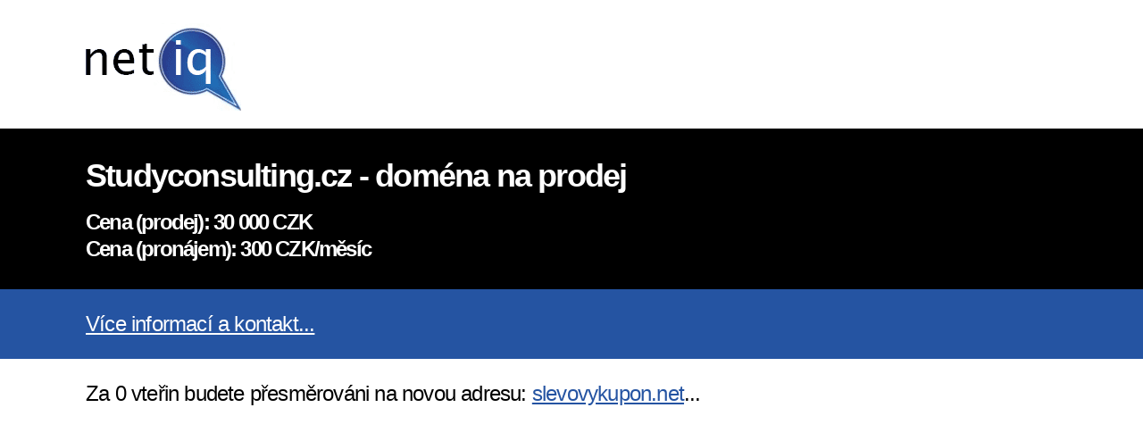

--- FILE ---
content_type: text/html; charset=UTF-8
request_url: https://studyconsulting.cz/events/master-klass-tehniki-raboty-s-vozrazhenijami/
body_size: 561
content:
<html>
<head>
	<meta charset="utf-8" />
	<link rel="shortcut icon" href="http://netiq.biz/sys/favicon.gif" /> 
	<link rel="stylesheet" href="//serv.netiq.biz/engine/parking/css.css?cache=8" />
	<title>Studyconsulting.cz - doména na prodej</title>
</head>
<body>
<header>
 <div id="logo-container">
  <div id="logo"><a href="/"><img src="//serv.netiq.biz/engine/parking/logo.png" /></a></div>
 </div>
</header>
<div id="intro">
 <div id="content">
  <h1>Studyconsulting.cz - doména na prodej<div>Cena (prodej): 30 000 CZK<br />Cena (pronájem): 300 CZK/měsíc<br /></div></h1>    
 </div>
</div>
<div id="offer"><div><a href="http://netiq.biz/domains/?domain=studyconsulting.cz">Více informací a kontakt...</a></div></div>
<div id="redir"><div><script language="JavaScript" type="text/javascript">
var seconds=3;
var url="https://slevovykupon.net/?refdomain=studyconsulting.cz";
function redirect(){if(seconds<=0){window.location=url;}else{seconds--;document.getElementById("pageInfo").innerHTML="Za "+seconds+" vteřin budete přesměrováni na novou adresu: <a href=\"https://slevovykupon.net/?refdomain=studyconsulting.cz\">slevovykupon.net</a>...";setTimeout("redirect()",1000);}}
</script><div id="pageInfo"><script>redirect();</script></div></div>
</body>
</html>